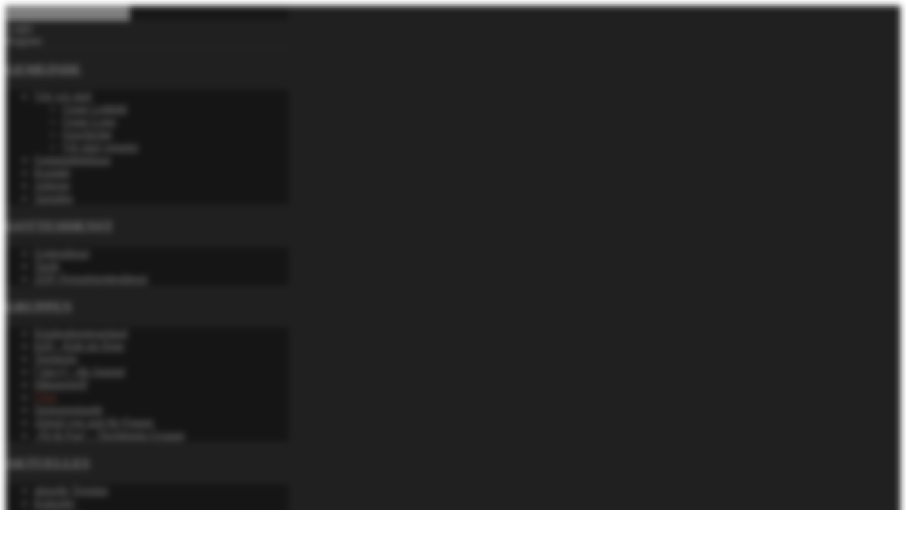

--- FILE ---
content_type: text/html; charset=utf-8
request_url: https://www.efg-gelsenkirchen.de/gruppen/chor
body_size: 16594
content:
<!DOCTYPE HTML>
<html xmlns="http://www.w3.org/1999/xhtml" xml:lang="de-DE" lang="de-DE"
>
<head>
<base href="https://www.efg-gelsenkirchen.de/gruppen/chor" />
	<meta http-equiv="content-type" content="text/html; charset=utf-8" />
	<meta name="keywords" content="Kirche, Gemeinde, Blumendelle, Baptisten, EFG, Freikirche, Gelsenkirchen, Christen, Erlöserkirche" />
	<meta name="author" content="Super User" />
	<meta name="description" content="Homepage der Evangelisch-Freikirchlichen Gemeinde in Gelsenkirchen" />
	<meta name="generator" content="Joomla! - Open Source Content Management" />
	<title>Chor - Erlöserkirche Gelsenkirchen</title>
	<link href="/templates/design_control/favicon.ico" rel="shortcut icon" type="image/vnd.microsoft.icon" />
	<link href="https://www.efg-gelsenkirchen.de/component/search/?Itemid=212&amp;format=opensearch" rel="search" title="Suchen Erlöserkirche Gelsenkirchen" type="application/opensearchdescription+xml" />
	<link href="/plugins/system/gdpr/assets/css/cookieconsent.min.css" rel="stylesheet" type="text/css" />
	<link href="/plugins/system/gdpr/assets/css/cookieconsent.xtd.min.css" rel="stylesheet" type="text/css" />
	<link href="/plugins/system/gdpr/assets/css/jquery.fancybox.min.css" rel="stylesheet" type="text/css" />
	<style type="text/css">
div.mod_search129 input[type="search"]{ width:auto; }body,body.gdpr-backdrop-effect{filter:brightness(50%) blur(5px);pointer-events:none;}div.fancybox-container.fancybox-is-open{z-index:99999999}div.cc-window.cc-floating{max-width:32em}@media(max-width: 639px){div.cc-window.cc-floating:not(.cc-center){max-width: none}}div.cc-window, span.cc-cookie-settings-toggler{font-size:16px}div.cc-revoke{font-size:16px}div.cc-settings-label,span.cc-cookie-settings-toggle{font-size:14px}div.cc-window.cc-banner{padding:1em 1.8em}div.cc-window.cc-floating{padding:2em 1.8em}input.cc-cookie-checkbox+span:before, input.cc-cookie-checkbox+span:after{border-radius:8px}div.cc-center,div.cc-floating,div.cc-checkbox-container,div.gdpr-fancybox-container div.fancybox-content,ul.cc-cookie-category-list li,fieldset.cc-service-list-title legend{border-radius:4px}div.cc-window a.cc-btn,span.cc-cookie-settings-toggle{border-radius:2px}div.cc-checkboxes-container input.cc-cookie-checkbox+span,fieldset.cc-cookie-list-title .gdpr_cookie_switcher label.gdpr_onoffswitch-label{border-radius:15px}div.cc-checkboxes-container input.cc-cookie-checkbox+span::before{border-radius:10px;height:14px;bottom: 2px;width:14px}fieldset.cc-cookie-list-title .gdpr_cookie_switcher span.gdpr_onoffswitch-switch{border-radius:10px;height:14px;top:2px;right:3px}fieldset.cc-cookie-list-title .gdpr_onoffswitchcookie.gdpr_cookie_switcher.disabled .gdpr_onoffswitch-switch{right:25px}div.cc-checkboxes-container input.cc-cookie-checkbox:checked+span::before{left:8px}div.cc-checkboxes-container input.cc-cookie-checkbox+span::before{left:3px}div.gdpr-component-view span.cc-checkboxes-placeholder,div.gdpr-component-view div.cc-checkboxes-container input.cc-cookie-checkbox+span::before{border-radius:10px}div.gdpr-component-view div.cc-checkboxes-container input.cc-cookie-checkbox+span::before{height: 14px;bottom: 2px;left:3px}div.gdpr-component-view div.cc-checkboxes-container input.cc-cookie-checkbox:checked+span::before{transform:translateX(22px)}label.gdpr_privacy_policy_consent_date{display:inline-block;margin:0 5px;font-size:12px;color:#6c757d;cursor:auto}
	</style>
	<script src="/media/jui/js/jquery.min.js?61720a7a2e0c8983c2ad21c7a683460e" type="text/javascript"></script>
	<script src="/media/jui/js/jquery-noconflict.js?61720a7a2e0c8983c2ad21c7a683460e" type="text/javascript"></script>
	<script src="/media/jui/js/jquery-migrate.min.js?61720a7a2e0c8983c2ad21c7a683460e" type="text/javascript"></script>
	<script src="/media/system/js/caption.js?61720a7a2e0c8983c2ad21c7a683460e" type="text/javascript"></script>
	<script src="/media/jui/js/bootstrap.min.js?61720a7a2e0c8983c2ad21c7a683460e" type="text/javascript"></script>
	<script src="/media/jui/js/jquery.ui.core.min.js?61720a7a2e0c8983c2ad21c7a683460e" type="text/javascript"></script>
	<script src="/media/jui/js/jquery.ui.sortable.min.js?61720a7a2e0c8983c2ad21c7a683460e" type="text/javascript"></script>
	<script src="https://www.efg-gelsenkirchen.de/templates/design_control/js/jquery/jquery-ui-addons.js" type="text/javascript"></script>
	<!--[if lt IE 9]><script src="/media/system/js/html5fallback.js?61720a7a2e0c8983c2ad21c7a683460e" type="text/javascript"></script><![endif]-->
	<script src="/plugins/system/gdpr/assets/js/jquery.fancybox.min.js" type="text/javascript" defer="defer"></script>
	<script src="/plugins/system/gdpr/assets/js/cookieconsent.min.js" type="text/javascript" defer="defer"></script>
	<script src="/plugins/system/gdpr/assets/js/init.js" type="text/javascript" defer="defer"></script>
	<script type="text/javascript">
jQuery(window).on('load',  function() {
				new JCaption('img.caption');
			});var gdprConfigurationOptions = { complianceType: 'opt-in',
																			  cookieConsentLifetime: 1,
																			  cookieConsentSamesitePolicy: 'Strict',
																			  cookieConsentSecure: 1,
																			  disableFirstReload: 1,
																	  		  blockJoomlaSessionCookie: 1,
																			  blockExternalCookiesDomains: 1,
																			  externalAdvancedBlockingModeCustomAttribute: '',
																			  allowedCookies: '',
																			  blockCookieDefine: 1,
																			  autoAcceptOnNextPage: 0,
																			  revokable: 1,
																			  lawByCountry: 0,
																			  checkboxLawByCountry: 1,
																			  blockPrivacyPolicy: 0,
																			  cacheGeolocationCountry: 0,
																			  countryAcceptReloadTimeout: 1000,
																			  usaCCPARegions: null,
																			  countryEnableReload: 1,
																			  customHasLawCountries: [""],
																			  dismissOnScroll: 0,
																			  dismissOnTimeout: 0,
																			  containerSelector: 'html',
																			  hideOnMobileDevices: 0,
																			  autoFloatingOnMobile: 0,
																			  autoFloatingOnMobileThreshold: 1024,
																			  autoRedirectOnDecline: 0,
																			  autoRedirectOnDeclineLink: '',
																			  showReloadMsg: 0,
																			  showReloadMsgText: 'Applying preferences and reloading the page...',
																			  defaultClosedToolbar: 0,
																			  toolbarLayout: 'basic',
																			  toolbarTheme: 'edgeless',
																			  toolbarButtonsTheme: 'decline_first',
																			  revocableToolbarTheme: 'basic',
																			  toolbarPosition: 'center',
																			  toolbarCenterTheme: 'extended',
																			  revokePosition: 'revoke-bottom',
																			  toolbarPositionmentType: 1,
																			  positionCenterSimpleBackdrop: 0,
																			  positionCenterBlurEffect: 1,
																			  preventPageScrolling: 1,
																			  popupEffect: 'fade',
																			  popupBackground: '#fcfcfc',
																			  popupText: '#005a7a',
																			  popupLink: '#005a7a',
																			  buttonBackground: '#6faabc',
																			  buttonBorder: '#005a7a',
																			  buttonText: '#ffffff',
																			  highlightOpacity: '100',
																			  highlightBackground: '#6faabc',
																			  highlightBorder: '#005a7a',
																			  highlightText: '#ffffff',
																			  highlightDismissBackground: '#6faabc',
																		  	  highlightDismissBorder: '#005a7a',
																		 	  highlightDismissText: '#ffffff',
																			  hideRevokableButton: 0,
																			  hideRevokableButtonOnscroll: 0,
																			  customRevokableButton: 0,
																			  customRevokableButtonAction: 2,
																			  headerText: '<p>Auf dieser Seite werden Cookies benutzt</p>',
																			  messageText: '<img src=\"/images/efg-erloeserkirche_logo_580x640.jpg\" alt=\"logo\" width=\"100\" style=\"margin-bottom: 10px;\">   <br><br>   Wir nutzen auf unserer Website Cookies und externe Inhalte.   <br><br>   Wenn Sie unter 16 Jahre alt sind und Ihre Zustimmung zu freiwilligen Diensten geben möchten, müssen Sie Ihre Erziehungsberechtigten um Erlaubnis bitten. Wir verwenden Cookies und andere Technologien auf unserer Website.   <br><br>   Personenbezogene Daten können verarbeitet werden (z. B. IP-Adressen), z. B. für personalisierte Anzeigen und Inhalte oder Anzeigen- und Inhaltsmessung. Weitere Informationen über die Verwendung Ihrer Daten finden Sie in unserer Datenschutzerklärung. Sie können Ihre Auswahl jederzeit unter Einstellungen widerrufen oder anpassen.   <br class=\"_brlbs-paragraph _brlbs-text-description\">',
																			  denyMessageEnabled: 1, 
																			  denyMessage: 'Sie haben alle Cookies abgelehnt!   <br><br>   Es kann seine, dass einige Inhalte der Webseite nicht richtig funktionieren. Sie können ihre Datenschutzeinstellungen jederzeit über die Datenschutz-Einstellungen am Bildschirmrand ändern.',
																			  placeholderBlockedResources: 1, 
																			  placeholderBlockedResourcesAction: 'acceptall',
																	  		  placeholderBlockedResourcesText: 'Um diesen Inhalt zu sehen, müssen Sie Cookies akzeptieren und die Seite neu laden. Dazu bitte auf dieses Feld klicken.',
																			  placeholderIndividualBlockedResourcesText: 'Um Inhalte von {domain} zu sehen, müssen Sie Cookies akzeptieren und die Seite neu laden. Dazu bitte auf dieses Feld klicken.',
																			  placeholderIndividualBlockedResourcesAction: 1,
																			  placeholderOnpageUnlock: 1,
																			  scriptsOnpageUnlock: 1,
																			  dismissText: 'Schliessen',
																			  allowText: 'Einstellungen übernehmen',
																			  denyText: 'Alle Cookies Ablehnen',
																			  cookiePolicyLinkText: 'Impressum',
																			  cookiePolicyLink: '/impressum',
																			  cookiePolicyRevocableTabText: 'Datenschutz Einstellungen',
																			  privacyPolicyLinkText: 'Datenschutzerklärung',
																			  privacyPolicyLink: '/datenschutz',
																			  enableGdprBulkConsent: 0,
																			  enableCustomScriptExecGeneric: 0,
																			  customScriptExecGeneric: '',
																			  categoriesCheckboxTemplate: 'cc-checkboxes-filled',
																			  toggleCookieSettings: 0,
																			  toggleCookieSettingsLinkedView: 0,
 																			  toggleCookieSettingsLinkedViewSefLink: '/component/gdpr/',
																	  		  toggleCookieSettingsText: '<span class="cc-cookie-settings-toggle">Settings <span class="cc-cookie-settings-toggler">&#x25EE;</span></span>',
																			  toggleCookieSettingsButtonBackground: '#ffffff',
																			  toggleCookieSettingsButtonBorder: '#6faabc',
																			  toggleCookieSettingsButtonText: '#ffffff',
																			  showLinks: 1,
																			  blankLinks: '_blank',
																			  autoOpenPrivacyPolicy: 0,
																			  openAlwaysDeclined: 1,
																			  cookieSettingsLabel: 'Datenschutzeinstellungen:',
															  				  cookieSettingsDesc: 'Choose which kind of cookies you want to disable by clicking on the checkboxes. Click on a category name for more informations about used cookies.',
																			  cookieCategory1Enable: 1,
																			  cookieCategory1Name: 'Essentiell',
																			  cookieCategory1Locked: 0,
																			  cookieCategory2Enable: 1,
																			  cookieCategory2Name: 'Externe Medien',
																			  cookieCategory2Locked: 0,
																			  cookieCategory3Enable: 0,
																			  cookieCategory3Name: 'Statistics',
																			  cookieCategory3Locked: 0,
																			  cookieCategory4Enable: 0,
																			  cookieCategory4Name: 'Marketing',
																			  cookieCategory4Locked: 0,
																			  cookieCategoriesDescriptions: {categoryReadMore: 'Weitere Einstellungen',cat1:'<p>Essenzielle Cookies ermöglichen grundlegende Funktionen und sind für die einwandfreie Funktion der Website erforderlich.</p>',cat2:'<p>Externe Inhalte werden standardmäßig blockiert. Wenn Cookies von externen Medien akzeptiert werden, bedarf der Zugriff auf diese Inhalte keiner manuellen Zustimmung mehr.</p>',cat3:'<p>Statistic cookies help website owners to understand how visitors interact with websites by collecting and reporting information anonymously.</p>',cat4:'<p>Marketing cookies are used to track visitors across websites. The intention is to display ads that are relevant and engaging for the individual user and thereby more valuable for publishers and third party advertisers.</p>'},
																			  alwaysReloadAfterCategoriesChange: 0,
																			  preserveLockedCategories: 0,
																			  declineButtonBehavior: 'hard',
																			  reloadOnfirstDeclineall: 0,
																			  trackExistingCheckboxSelectors: '',
															  		  		  trackExistingCheckboxConsentLogsFormfields: 'name,email,subject,message',
																			  allowallShowbutton: 1,
																			  allowallText: 'Alle Cookies akzeptieren',
																			  allowallButtonBackground: '#6faabc',
																			  allowallButtonBorder: '#005a7a',
																			  allowallButtonText: '#ffffff',
																			  allowallButtonTimingAjax: 'slow',
																			  includeAcceptButton: 0,
																			  trackConsentDate: 0,
																			  execCustomScriptsOnce: 1,
																			  optoutIndividualResources: 1,
																			  blockIndividualResourcesServerside: 1,
																			  disableSwitchersOptoutCategory: 1,
																			  allowallIndividualResources: 1,
																			  blockLocalStorage: 1,
																			  blockSessionStorage: 1,
																			  externalAdvancedBlockingModeTags: 'iframe,script,img,source,link',
																			  enableCustomScriptExecCategory1: 0,
																			  customScriptExecCategory1: '',
																			  enableCustomScriptExecCategory2: 0,
																			  customScriptExecCategory2: '',
																			  enableCustomScriptExecCategory3: 0,
																			  customScriptExecCategory3: '',
																			  enableCustomScriptExecCategory4: 0,
																			  customScriptExecCategory4: '',
																			  enableCustomDeclineScriptExecCategory1: 0,
																			  customScriptDeclineExecCategory1: '',
																			  enableCustomDeclineScriptExecCategory2: 0,
																			  customScriptDeclineExecCategory2: '',
																			  enableCustomDeclineScriptExecCategory3: 0,
																			  customScriptDeclineExecCategory3: '',
																			  enableCustomDeclineScriptExecCategory4: 0,
																			  customScriptDeclineExecCategory4: '',
																			  enableCMPStatistics: 0,
																			  enableCMPAds: 0,																			  
																			  debugMode: 0
																		};var gdpr_ajax_livesite='https://www.efg-gelsenkirchen.de/';var gdpr_enable_log_cookie_consent=1;var gdprUseCookieCategories=1;var gdpr_ajaxendpoint_cookie_category_desc='https://www.efg-gelsenkirchen.de/index.php?option=com_gdpr&task=user.getCookieCategoryDescription&format=raw';var gdprCookieCategoryDisabled2=1;var gdprCookieCategoryDisabled3=1;var gdprCookieCategoryDisabled4=1;var gdprJSessCook='6e94675e561a4e1689382c1053b3816f';var gdprJSessVal='oq9t6cp40l7ikokbeu61sgihsm';var gdprJAdminSessCook='830368f2b23aaa2d11246e1d22ee3d24';var gdprPropagateCategoriesSession=1;var gdprAlwaysPropagateCategoriesSession=1;var gdprFancyboxWidth=800;var gdprFancyboxHeight=700;var gdprCloseText='Close';var gdprUseFancyboxLinks=1;
            var _extraWatchParams = _extraWatchParams || [];
            _extraWatchParams.projectId = 'a88eb461-973a-48cf-84c5-e18816b2fd1d';
            (function() {
                var ew = document.createElement('script'); ew.type = 'text/javascript'; ew.async = true;
                ew.src = 'https://agent.extrawatch.com/agent/js/ew.js';
                var s = document.getElementsByTagName('script')[0]; s.parentNode.insertBefore(ew, s);
            })();
            
	</script>



			<meta name="viewport"  content="width=device-width, initial-scale=1, maximum-scale=1, user-scalable=yes"/>
	
	<link href="https://www.efg-gelsenkirchen.de/templates/design_control/favicon.ico" rel="shortcut icon" type="image/x-icon" />

<script type="text/javascript">
	if(jQuery().jquery==='1.11.0') { jQuery.easing['easeOutExpo'] = jQuery.easing['easeOutCirc'] };
</script>

	<link href="https://www.efg-gelsenkirchen.de/templates/design_control/css/bootstrap/bootstrap-default-min.css" rel="stylesheet" type="text/css" />
	<link href="https://www.efg-gelsenkirchen.de/templates/design_control/css/bootstrap/bootstrap-responsive.css" rel="stylesheet" type="text/css" />
		
	<link rel="stylesheet" href="https://www.efg-gelsenkirchen.de/templates/design_control/css/font-awesome/css/font-awesome.min.css">
	

<!-- Css and js addons for vertex features -->
	<link rel="stylesheet" type="text/css" data-source="gdprlock" />
<style type="text/css">  .module_round_box_outer, #s5_above_body, #s5_below_body { font-size:1.3em !important; }  #s5_component_wrap { font-size:1.3em !important; } /* MAX IMAGE WIDTH */img {  height:auto !important;   max-width:100% !important; -webkit-box-sizing: border-box !important; /* Safari/Chrome, other WebKit */ -moz-box-sizing: border-box !important; /* Firefox, other Gecko */ box-sizing: border-box !important; /* Opera/IE 8+ */  }#map_canvas img, .gm-style img { max-width:none !important; }.full_width { width:100% !important; -webkit-box-sizing: border-box !important; /* Safari/Chrome, other WebKit */ -moz-box-sizing: border-box !important; /* Firefox, other Gecko */ box-sizing: border-box !important; /* Opera/IE 8+ */ }.S5_submenu_itemTablet{ background:none !important; } #s5_right_wrap, #s5_left_wrap, #s5_right_inset_wrap, #s5_left_inset_wrap, #s5_right_top_wrap, #s5_left_top_wrap, #s5_right_bottom_wrap, #s5_left_bottom_wrap { width:100% !important; }   #s5_right_column_wrap { width:0% !important; margin-left:-0% !important; } #s5_left_column_wrap { width:0% !important; } #s5_center_column_wrap_inner { margin-right:0% !important; margin-left:0% !important; }  #s5_responsive_mobile_drop_down_wrap input { width:96% !important; } #s5_responsive_mobile_drop_down_search input { width:100% !important; }  @media screen and (max-width: 750px){ body { height:100% !important; position:relative !important;  padding-bottom:48px !important;  } #s5_responsive_menu_button { display:block !important; }  }  @media screen and (max-width: 970px){ #subMenusContainer .S5_subtext { width:85%; } }   #s5_responsive_mobile_sidebar { background:#414141; background: -moz-linear-gradient(top, #414141 0%, #414141 100%); background: -webkit-gradient(linear, left top, left bottom, color-stop(0%,#414141), color-stop(100%,#414141)); background: -webkit-linear-gradient(top, #414141 0%,#414141 100%); background: -o-linear-gradient(top, #414141 0%,#414141 100%); background: -ms-linear-gradient(top, #414141 0%,#414141 100%); background: linear-gradient(top, #414141 0%,#414141 100%); font-family: PT Sans !important; } #s5_responsive_mobile_sidebar a, #s5_responsive_mobile_search, #s5_responsive_mobile_sidebar_login_register_wrap, #s5_responsive_mobile_sidebar_menu_wrap, .module_round_box-sidebar, .module_round_box-sidebar .s5_mod_h3, .module_round_box-sidebar .s5_h3_first, .module_round_box-sidebar .s5_h3_last, #s5_responsive_mobile_sidebar_menu_wrap h3 { color:#FFFFFF !important; font-family: PT Sans !important; } .s5_responsive_mobile_sidebar_inactive .s5_responsive_mobile_sidebar_title_wrap:hover, #s5_responsive_mobile_sidebar_title_wrap_login_open, #s5_responsive_mobile_sidebar_title_wrap_register_open, #s5_responsive_mobile_sidebar_search_wrap_inner1, #s5_responsive_mobile_sidebar .first_level_li:hover { background:#303030; cursor:pointer; font-family: PT Sans !important; } .s5_mobile_sidebar_h3_open, #s5_responsive_mobile_sidebar_menu_wrap h3:hover { background:#303030; cursor:pointer; } .s5_mobile_sidebar_h3_open span, #s5_responsive_mobile_sidebar_title_wrap_register_open, #s5_responsive_mobile_sidebar_title_wrap_login_open, #s5_responsive_mobile_sidebar a.s5_mobile_sidebar_active, #s5_responsive_mobile_sidebar .s5_mobile_sidebar_h3_open a { color:#D96953 !important; } #s5_responsive_mobile_sidebar_menu_wrap div, #s5_responsive_mobile_sidebar_login_bottom, #s5_responsive_mobile_sidebar_register_bottom { background:#2A2A2A; } #s5_responsive_mobile_sidebar_search_wrap, #s5_responsive_mobile_sidebar_login_register_wrap, #s5_responsive_mobile_sidebar_menu_wrap { border-bottom:solid 1px #555555; font-family: PT Sans !important; } #s5_pos_sidebar_top, #s5_pos_sidebar_bottom { border-bottom:solid 1px #555555; } #s5_responsive_mobile_sidebar_login_bottom #modlgn-username, #s5_responsive_mobile_sidebar_login_bottom #modlgn-passwd, #s5_responsive_mobile_sidebar_register_bottom input { background:#FFFFFF; color:#666666; border:solid 1px #FFFFFF; font-family: PT Sans !important; }  #s5_responsive_mobile_bottom_bar, #s5_responsive_mobile_top_bar { background:#0B0B0B; background: -moz-linear-gradient(top, #272727 0%, #0B0B0B 100%); /* FF3.6+ */ background: -webkit-gradient(linear, left top, left bottom, color-stop(0%,#272727), color-stop(100%,#0B0B0B)); /* Chrome,Safari4+ */ background: -webkit-linear-gradient(top, #272727 0%,#0B0B0B 100%); /* Chrome10+,Safari5.1+ */ background: -o-linear-gradient(top, #272727 0%,#0B0B0B 100%); /* Opera11.10+ */ background: -ms-linear-gradient(top, #272727 0%,#0B0B0B 100%); /* IE10+ */ background: linear-gradient(top, #272727 0%,#0B0B0B 100%); /* W3C */   font-family: PT Sans !important; } .s5_responsive_mobile_drop_down_inner, .s5_responsive_mobile_drop_down_inner input, .s5_responsive_mobile_drop_down_inner button, .s5_responsive_mobile_drop_down_inner .button, #s5_responsive_mobile_drop_down_search .validate { font-family: PT Sans !important; } .s5_responsive_mobile_drop_down_inner button:hover, .s5_responsive_mobile_drop_down_inner .button:hover, .s5_responsive_mobile_present #s5_responsive_mobile_drop_down_wrap .btn, .s5_responsive_mobile_present #s5_responsive_mobile_drop_down_wrap .btn:hover { background:#0B0B0B !important; } #s5_responsive_mobile_drop_down_menu, #s5_responsive_mobile_drop_down_menu a, #s5_responsive_mobile_drop_down_login a { font-family: PT Sans !important; color:#FFFFFF !important; } #s5_responsive_mobile_bar_active, #s5_responsive_mobile_drop_down_menu .current a, .s5_responsive_mobile_drop_down_inner .s5_mod_h3, .s5_responsive_mobile_drop_down_inner .s5_h3_first { color:#D96953 !important; } .s5_responsive_mobile_drop_down_inner button, .s5_responsive_mobile_drop_down_inner .button, .s5_responsive_mobile_present #s5_responsive_mobile_drop_down_wrap .btn, .s5_responsive_mobile_present #s5_responsive_mobile_drop_down_wrap .btn:hover { background:#D96953 !important; } #s5_responsive_mobile_drop_down_menu .active ul li, #s5_responsive_mobile_drop_down_menu .current ul li a, #s5_responsive_switch_mobile a, #s5_responsive_switch_desktop a, #s5_responsive_mobile_drop_down_wrap { color:#FFFFFF !important; } #s5_responsive_mobile_toggle_click_menu span { border-right:solid 1px #272727; } #s5_responsive_mobile_toggle_click_menu { border-right:solid 1px #0B0B0B; } #s5_responsive_mobile_toggle_click_search span, #s5_responsive_mobile_toggle_click_register span, #s5_responsive_mobile_toggle_click_login span, #s5_responsive_mobile_scroll a { border-left:solid 1px #272727; } #s5_responsive_mobile_toggle_click_search, #s5_responsive_mobile_toggle_click_register, #s5_responsive_mobile_toggle_click_login, #s5_responsive_mobile_scroll { border-left:solid 1px #0B0B0B; } .s5_responsive_mobile_open, .s5_responsive_mobile_closed:hover, #s5_responsive_mobile_scroll:hover { background:#272727; } #s5_responsive_mobile_drop_down_menu .s5_responsive_mobile_drop_down_inner, #s5_responsive_mobile_drop_down_register .s5_responsive_mobile_drop_down_inner, #s5_responsive_mobile_drop_down_login .s5_responsive_mobile_drop_down_inner, #s5_responsive_mobile_drop_down_search .s5_responsive_mobile_drop_down_inner { background:#272727; } .s5_wrap { max-width:1920px !important; }      @media screen and (max-width: 700px){ #s5_columns_wrap_inner { width:100% !important; } #s5_center_column_wrap { width:100% !important; left:100% !important; } #s5_left_column_wrap { left:0% !important; } #s5_left_top_wrap, #s5_left_column_wrap, #s5_left_inset_wrap, #s5_left_wrap, #s5_left_bottom_wrap, #s5_right_top_wrap, #s5_right_column_wrap, #s5_right_inset_wrap, #s5_right_wrap, #s5_right_bottom_wrap { width:100% !important; } #s5_center_column_wrap_inner { margin:0px !important; } #s5_left_column_wrap { margin-right:0px !important; } #s5_right_column_wrap { margin-left:0px !important; } .items-row .item { width:100% !important; padding-left:0px !important; padding-right:0px !important; margin-right:0px !important; margin-left:0px !important; } }      @media screen and (min-width:580px) and (max-width: 950px){  #s5_top_row2 .s5_float_left { width:100% !important; } }                   @media screen and (min-width:580px) and (max-width: 700px){  #s5_bottom_row3 .s5_float_left { width:100% !important; } }          #s5_top_row1_area1 {  background:#FFFFFF !important;   }  #s5_bottom_row3_area1 {  background:#F8F7F7 !important;   }  #s5_bottom_row3_area2 {  background:#FFFFFF !important;   }       .subMenusContainer, .s5_drop_down_container { position: fixed !important; } #s5_menu_wrap.s5_wrap {    position: fixed;  top:0px !important;  z-index:2;   margin-top:0px !important; }  #s5_menu_wrap.s5_wrap, #s5_menu_wrap.s5_wrap_fmfullwidth {    }  #s5_menu_wrap.s5_wrap, #s5_menu_wrap.s5_wrap_fmfullwidth { -webkit-box-shadow: 0 0 10px rgba(0, 0, 0, 0.2); -moz-box-shadow: 0 0 10px rgba(0, 0, 0, 0.2); box-shadow: 0 0 10px rgba(0, 0, 0, 0.2); }    </style><script type="text/javascript">/*<![CDATA[*/jQuery(document).ready(function(){function s5_login_url(){window.location="https://www.efg-gelsenkirchen.de/index.php?option=com_users&view=login&Itemid=252";}
if(document.getElementById("s5_login")){document.getElementById("s5_login").className="";document.getElementById("s5_login").onclick=s5_login_url;if(document.getElementById("s5_login").href){document.getElementById("s5_login").href="javascript:;";}}});jQuery(document).ready(function(){function s5_register_url(){window.location="https://www.efg-gelsenkirchen.de/index.php/component/users/?view=registration&Itemid=100";}
if(document.getElementById("s5_register")){document.getElementById("s5_register").className="";document.getElementById("s5_register").onclick=s5_register_url;if(document.getElementById("s5_register").href){document.getElementById("s5_register").href="javascript:;";}}});jQuery(document).ready(function(){if(window.addEventListener){window.addEventListener('scroll',s5_fm_check_scroll_height,false);window.addEventListener('resize',s5_fm_check_scroll_height,false);}
else if(window.attachEvent){window.attachEvent('onscroll',s5_fm_check_scroll_height);window.attachEvent('onreisze',s5_fm_check_scroll_height);}
window.setTimeout(s5_fm_check_scroll_height,100);}
);var s5_menu_wrap_height=0;var s5_menu_wrap_parent_height=0;var s5_menu_wrap_parent_parent_height=0;var s5_menu_wrap_run="no";function s5_fm_check_scroll_height(){if(s5_menu_wrap_run=="no"){s5_menu_wrap_height=document.getElementById("s5_menu_wrap").offsetHeight;s5_menu_wrap_parent_height=document.getElementById("s5_menu_wrap").parentNode.offsetHeight;s5_menu_wrap_parent_parent_height=document.getElementById("s5_menu_wrap").parentNode.parentNode.offsetHeight;s5_menu_wrap_run="yes";}
if(document.getElementById("s5_floating_menu_spacer")!=null){if (window.pageYOffset >= 140 && window.innerWidth > 750){document.getElementById("s5_floating_menu_spacer").style.height = s5_menu_wrap_height + "px";
document.getElementById("s5_menu_wrap").className = 's5_wrap notfullwidth';
document.getElementById("subMenusContainer").className = 'subMenusContainer';
if (s5_menu_wrap_parent_height >= s5_menu_wrap_height - 20 && s5_menu_wrap_parent_parent_height >= s5_menu_wrap_height - 20 && document.getElementById("s5_menu_wrap").parentNode.style.position != "absolute" && document.getElementById("s5_menu_wrap").parentNode.parentNode.style.position != "absolute") {document.getElementById("s5_floating_menu_spacer").style.display = "block";}}else { document.getElementById("s5_menu_wrap").className = '';	if (document.body.innerHTML.indexOf("s5_menu_overlay_subs") <= 0) {document.getElementById("subMenusContainer").className = ''; }document.getElementById("s5_floating_menu_spacer").style.display = "none";}}}
</script>
<script type="text/javascript" src="https://www.efg-gelsenkirchen.de/templates/design_control/js/core/s5_flex_menu-min.js"></script>
<link rel="stylesheet" href="https://www.efg-gelsenkirchen.de/templates/design_control/css/s5_flex_menu.css" type="text/css" />
<link rel="stylesheet" href="https://www.efg-gelsenkirchen.de/templates/system/css/system.css" type="text/css" />
<link rel="stylesheet" href="https://www.efg-gelsenkirchen.de/templates/system/css/general.css" type="text/css" />

<link href="https://www.efg-gelsenkirchen.de/templates/design_control/css/template_default.css" rel="stylesheet" type="text/css" />

<link href="https://www.efg-gelsenkirchen.de/templates/design_control/css/template.css" rel="stylesheet" type="text/css" />


<link href="https://www.efg-gelsenkirchen.de/templates/design_control/css/com_content.css" rel="stylesheet" type="text/css" />

<link href="https://www.efg-gelsenkirchen.de/templates/design_control/css/editor.css" rel="stylesheet" type="text/css" />

<link href="https://www.efg-gelsenkirchen.de/templates/design_control/css/thirdparty.css" rel="stylesheet" type="text/css" />


<link rel="stylesheet" type="text/css" href="//fonts./css?family=PT+Sans" />

<link href="https://www.efg-gelsenkirchen.de/templates/design_control/css/multibox/multibox.css" rel="stylesheet" type="text/css" />
<link href="https://www.efg-gelsenkirchen.de/templates/design_control/css/multibox/ajax.css" rel="stylesheet" type="text/css" />
<script type="text/javascript" src="https://www.efg-gelsenkirchen.de/templates/design_control/js/multibox/overlay.js"></script>
<script type="text/javascript" src="https://www.efg-gelsenkirchen.de/templates/design_control/js/multibox/multibox.js"></script>

<script type="text/javascript" src="https://www.efg-gelsenkirchen.de/templates/design_control/js/core/s5_font_adjuster-min.js"></script>


	<link rel="stylesheet" type="text/css" href="https://www.efg-gelsenkirchen.de/templates/design_control/css/core/s5_responsive_bars-min.css" />
	<link href="https://www.efg-gelsenkirchen.de/templates/design_control/css/core/s5_responsive_hide_classes-min.css" rel="stylesheet" type="text/css" />
	<style type="text/css"> @media screen and (min-width: 650px){.s5_responsive_mobile_sidebar_show_ltr {width:400px !important;}.s5_responsive_mobile_sidebar_body_wrap_show_ltr {margin-left:400px !important;}.s5_responsive_mobile_sidebar_show_rtl {width:400px !important;}.s5_responsive_mobile_sidebar_body_wrap_show_rtl {margin-right:400px !important;}#s5_responsive_mobile_sidebar_inner1 {width:400px !important;}}</style>


	<link rel="stylesheet" type="text/css" href="https://www.efg-gelsenkirchen.de/templates/design_control/css/s5_responsive.css" />
	
	

	<link rel="stylesheet" type="text/css" href="https://www.efg-gelsenkirchen.de/templates/design_control/css/custom.css" />
	<script type="text/javascript">
	//<![CDATA[
				        jQuery(document).ready( function() {
		            var myMenu = new MenuMatic({
				tabletWidth:1400,
                effect:"slide & fade",
                duration:500,
                physics: 'linear',
                hideDelay:250,
                orientation:"horizontal",
                tweakInitial:{x:0, y:0},
				                                     	            direction:{    x: 'right',    y: 'down' },
				                opacity:100            });
        });		
			//]]>	
    </script>    

<!-- Info Slide Script - Called in header so css validates -->
<link href="https://www.efg-gelsenkirchen.de/templates/design_control/css/core/s5_info_slide-min.css" rel="stylesheet" type="text/css" />
<script type="text/javascript" src="https://www.efg-gelsenkirchen.de/templates/design_control/js/core/s5_info_slide-min.js"></script>

	

<!-- Resize column function -->	

<!-- File compression. Needs to be called last on this file -->	
<!-- The excluded files, listed below the compressed php files, are excluded because their calls vary per device or per browser. Included compression files are only ones that have no conditions and are included on all devices and browsers. Otherwise unwanted css will compile in the compressed files. -->	

<!-- Additional scripts to load inside of the header -->



<link rel="stylesheet" type="text/css" data-source="gdprlock" />

<style type="text/css"> 
body, .inputbox {font-family: 'PT Sans',Helvetica,Arial,Sans-Serif ;} 

#s5_nav li.active, .button, button, .dropdown-menu li > a:hover, .dropdown-menu li > a:focus, .dropdown-submenu:hover > a, .dropdown-menu .active > a, .dropdown-menu .active > a:hover, .nav-list > .active > a, .nav-list > .active > a:hover, .nav-pills > .active > a, .nav-pills > .active > a:hover, .btn-group.open .btn-primary.dropdown-toggle, .btn-primary, .item-page .dropdown-menu li > a:hover, .blog .dropdown-menu li > a:hover, .item .dropdown-menu li > a:hover, p.readmore a, .readon_highlight1, .highlight1_button, .module_round_box-highlight1 {
background:#b3d200 !important;
}

.highlight2_button, .readon_highlight2, .pager a, .module_round_box-highlight2 {
background:#bebebe !important;
}

p.readmore a, .readon_highlight1 {
border-bottom:solid 2px #8baa00;
}

.highlight1_button {
border-bottom:solid 3px #8baa00;
}

.highlight2_button {
border-bottom:solid 3px #969696;
}

p.readmore a:hover, .readon_highlight1:hover, .highlight1_button:hover {
background:#8baa00 !important;
}

.highlight2_button:hover, .readon_highlight2:hover {
background:#969696 !important;
}

#s5_nav li.active {
border-left:solid 1px #b3d200 !important;
border-right:solid 1px #b3d200 !important;
}

#s5_nav li.active:hover, #s5_nav li.active.mainMenuParentBtnFocused {
border-left:solid 1px #EEEDED !important;
border-right:solid 1px #FFFFFF !important;
}

a {
color:#b3d200;
}

ul.menu .current a, .highlight1_text {
color:#b3d200 !important;
}

.highlight2_text {
color:#bebebe !important;
}

#s5_login, #s5_register {
color:#bebebe !important;
}


	#s5_header_area1 {
				background:#FFFFFF !important;
					}
	

#s5_top_row1_area1 {
-moz-box-shadow:0 0px 0px rgba(0, 0, 0, 0) inset;
-webkit-box-shadow: 0 0px 0px rgba(0, 0, 0, 0) inset;
box-shadow:0 0px 0px rgba(0, 0, 0, 0) inset;
}

.btn, #s5_drop_down_text_inner, legend, label, #s5_breadcrumb_wrap, h1, h2, h3, h4, h5, .s5_mod_h3, .pagenav a, #s5_loginreg, #s5_nav li a, p.readmore a, .readon_highlight1, .readon_highlight2, .uppercase_letters, .highlight1_button, .highlight2_button {
text-transform:uppercase;
}


	

	



/* k2 stuff */
div.itemHeader h2.itemTitle, div.catItemHeader h3.catItemTitle, h3.userItemTitle a, #comments-form p, #comments-report-form p, #comments-form span, #comments-form .counter, #comments .comment-author, #comments .author-homepage,
#comments-form p, #comments-form #comments-form-buttons, #comments-form #comments-form-error, #comments-form #comments-form-captcha-holder {font-family: 'PT Sans',Helvetica,Arial,Sans-Serif ;} 
	
.s5_wrap{width:96%;}	

</style>
</head>

<body id="s5_body">

<div id="s5_scrolltotop"></div>

<!-- Top Vertex Calls -->
<!-- Call mobile sidebar -->
<div id="s5_responsive_mobile_sidebar" class="s5_responsive_mobile_sidebar_hide_ltr">
	<div id="s5_responsive_mobile_sidebar_inner1" class="s5_responsive_mobile_sidebar_light">
<div id="s5_responsive_mobile_sidebar_inner2">

		<div id="s5_responsive_mobile_sidebar_search_wrap">
	<div id="s5_responsive_mobile_sidebar_search_wrap_inner1">
	<div id="s5_responsive_mobile_sidebar_search_wrap_inner2">
		<form method="post" action="https://www.efg-gelsenkirchen.de/">
		<input type="text" onfocus="if (this.value=='Suchen...') this.value='';" onblur="if (this.value=='') this.value='Suchen...';" value="Suchen..." id="s5_responsive_mobile_search" name="searchword" />
		<input type="hidden" value="search" name="task" />
		<input type="hidden" value="com_search" name="option" />
		<input type="hidden" value="1" name="Itemid" />
	</form>
	</div>
	</div>
	</div>
	<div style="clear:both"></div>
	
	
			<div id="s5_responsive_mobile_sidebar_login_register_wrap">

				<div id="s5_responsive_mobile_sidebar_login_wrap" class="s5_responsive_mobile_sidebar_inactive">
			<div class="s5_responsive_mobile_sidebar_title_wrap" id="s5_responsive_mobile_sidebar_title_wrap_login" onclick="window.document.location.href='https://www.efg-gelsenkirchen.de/index.php?option=com_users&view=login&Itemid=252'">
			<div class="s5_responsive_mobile_sidebar_title_wrap_inner">
				<span class="s5_responsive_mobile_sidebar_title_wrap_inner">
				Login				</span>
			</div>
			</div>
			<div id="s5_responsive_mobile_sidebar_login_bottom" class="s5_responsive_mobile_sidebar_login_inactive">
			</div>
		<div style="clear:both"></div>
		</div>
		
						<div id="s5_responsive_mobile_sidebar_register_wrap" class="s5_responsive_mobile_sidebar_inactive">
			<div class="s5_responsive_mobile_sidebar_title_wrap" id="s5_responsive_mobile_sidebar_title_wrap_register" onclick="window.document.location.href='https://www.efg-gelsenkirchen.de/index.php/component/users/?view=registration&Itemid=100'">
			<div class="s5_responsive_mobile_sidebar_title_wrap_inner">
				<span class="s5_responsive_mobile_sidebar_title_wrap_inner">
				Register				</span>
			</div>
			</div>
			<div id="s5_responsive_mobile_sidebar_register_bottom" class="s5_responsive_mobile_sidebar_register_inactive">
			</div>
		<div style="clear:both"></div>
		</div>
				
	<div style="clear:both"></div>
	</div>
		
			<div id="s5_responsive_mobile_sidebar_menu_wrap">
			<!--<ul class="menu">--><h3 class='' onclick='s5_responsive_mobile_sidebar_h3_click(this.id)'><span class='s5_sidebar_deeper'><a  href='/' >Gemeinde</a></span></h3><div class='s5_responsive_mobile_sidebar_sub'><ul><li><a   href="/gemeinde/wer-wir-sind" >Wer wir sind</a><ul><li><a   href="/gemeinde/wer-wir-sind/leitbild" >Unser Leitbild</a></li><li><a   href="/gemeinde/wer-wir-sind/unser-logo" >Unser Logo</a></li><li><a   href="/gemeinde/wer-wir-sind/geschichte" >Geschichte</a></li><li><a   href="/gemeinde/wer-wir-sind/wir-sind-vernetzt-oder-so" >Wir sind vernetzt</a></li></ul><li><a   href="/gemeinde/gemeindeleitung" >Gemeindeleitung</a></li><li><a   href="/gemeinde/kontakt" >Kontakt</a></li><li><a   href="/gemeinde/adresse" >Adresse</a></li><li><a   href="/gemeinde/spenden" >Spenden</a></li></ul></div><h3 class='' onclick='s5_responsive_mobile_sidebar_h3_click(this.id)'><span class='s5_sidebar_deeper'><a  href='javascript:;' >Gottesdienst</a></span></h3><div class='s5_responsive_mobile_sidebar_sub'><ul><li><a   href="/gottesdienst/gottesdienst" >Gottesdienst</a></li><li><a   href="/gottesdienst/taufe" >Taufe</a></li><li><a   href="/gottesdienst/zdf-fernsehgottesdienst" target="_blank" >ZDF-Fernsehgottesdienst</a></li></ul></div><h3 class='' onclick='s5_responsive_mobile_sidebar_h3_click(this.id)'><span class='s5_sidebar_deeper'><a  s5_mobile_sidebar_active href='/gruppen' >Gruppen</a></span></h3><div class='s5_responsive_mobile_sidebar_sub'><ul><li><a   href="/gruppen/kinderabenteuerland" >Kinderabenteuerland</a></li><li><a   href="/gruppen/kids-im-dom" >KiD - Kids im Dom</a></li><li><a   href="/gruppen/teenkreis" >Teenkreis</a></li><li><a   href="/gruppen/muv" >[`mu:v] - die Jugend</a></li><li><a   href="/gruppen/maennertreff" >Männertreff</a></li><li><a   class="s5_mobile_sidebar_active"  href="/gruppen/chor" >Chor</a></li><li><a   href="/gruppen/seniorenstunde" >Seniorenstunde</a></li><li><a   href="/gruppen/abend-von-und-fuer-frauen" >Abend von und für Frauen</a></li><li><a   href="/gruppen/fit-fun-tischtennis-gruppe" >„Fit &amp; Fun“ - Tischtennis-Gruppe</a></li></ul></div><h3 class='' onclick='s5_responsive_mobile_sidebar_h3_click(this.id)'><span class='s5_sidebar_deeper'><a  href='/kalender-hp/month.calendar/2026/01/18/-' >Aktuelles</a></span></h3><div class='s5_responsive_mobile_sidebar_sub'><ul><li><a   href="/kalender-hp/aktuelle-termine/list.events/-" >aktuelle Termine</a></li><li><a   href="/kalender-hp/kalender/month.calendar/2026/01/18/-" >Kalender</a></li><li><a   href="/kalender-hp/ical-export/icals.ical/-" >ical Export</a></li><li><a   href="/kalender-hp/newsletter" >Gemeindebrief</a><ul><li><a   href="/kalender-hp/newsletter/anmeldung-newsletter" >Anmeldung Gemeindebrief</a></li><li><a   href="/kalender-hp/newsletter/anleitung-newsletter" >Anleitung zur Anmeldung Gemeindebrief</a></li></ul></ul></div><h3 class='' onclick='s5_responsive_mobile_sidebar_h3_click(this.id)'><span class='s5_sidebar_deeper'><a  href='/friedhof' >Friedhof</a></span></h3><div class='s5_responsive_mobile_sidebar_sub'><ul><li><a   href="/erstellen/beitrag-schreiben" >Beitrag schreiben</a></li><li><a   href="/erstellen/termin-eintragen/icalevent.edit/0" >Termin eintragen</a></li><li><a   href="/erstellen/predigt-hochladen" >Predigt hochladen</a></li></ul></div><h3 class=''><span><a   href='/musikkolleg' >Musikkolleg e.V.</a></span></h3><!--</ul>-->		</div>
	
	
</div>
</div>
</div>
<div id="s5_responsive_mobile_sidebar_body_wrap">
<div id="s5_responsive_mobile_sidebar_body_wrap_inner">

<!-- Call top bar for mobile devices if layout is responsive -->	
	


	
		<!-- s5_responsive_mobile_top_bar_spacer must be called to keep a space at the top of the page since s5_responsive_mobile_top_bar_wrap is position absolute. -->	

		<div id="s5_responsive_mobile_top_bar_spacer"></div>



		<!-- s5_responsive_mobile_top_bar_wrap must be called off the page and not with display:none or it will cause issues with the togglers. -->

		<div id="s5_responsive_mobile_top_bar_wrap" style="margin-top:-50000px;position:absolute;z-index:20;top:0px">



			<div id="s5_responsive_mobile_top_bar" onclick="s5_responsive_mobile_sidebar()" class="s5_responsive_mobile_bar_light">



					<div id="s5_responsive_mobile_toggle_click_menu">

						<span></span>

					</div>

					

					
						<div id="s5_responsive_mobile_bar_active">

							<span>

								Chor
							</span>

						</div>

					


				<div style="clear:both;height:0px"></div>

				

			</div>



		</div>

	


	<script type="text/javascript">

		var s5_responsive_trigger = 750;

		var s5_responsive_layout = "sidebar";

		var s5_responsive_layout_direction = "_ltr";

		var s5_responsive_menu_auto_open = "open";

	</script>

	<script type="text/javascript" src="https://www.efg-gelsenkirchen.de/templates/design_control/js/core/s5_responsive_mobile_bar-min.js"></script>





<!-- Fixed Tabs -->	

<!-- Drop Down -->	

<!-- Parallax Backgrounds -->
	<script type="text/javascript">//<![CDATA[
var s5_load_parallax_scroll_speed = 5.0;
function s5_check_parallax_scroll(s5_parallax_element,s5_parallax_position) {
	if (document.getElementById(s5_parallax_element)) {
		//Detect elements that are view when page loads so that they start at background-position:0 0
		if (document.getElementById(s5_parallax_element).offsetTop <= window.innerHeight) {
			document.getElementById(s5_parallax_element).style.backgroundPosition = s5_parallax_position + (((window.pageYOffset + document.getElementById(s5_parallax_element).offsetTop) - (document.getElementById(s5_parallax_element).offsetTop)) / s5_load_parallax_scroll_speed)*-1 + "px";
		}
		//Detect elements that are outside of the viewable area so they do not start scrolling until they come into view
		else {
			if ((window.pageYOffset + window.innerHeight >= document.getElementById(s5_parallax_element).offsetTop) && (window.pageYOffset <= (document.getElementById(s5_parallax_element).offsetTop + document.getElementById(s5_parallax_element).offsetHeight))) {
				document.getElementById(s5_parallax_element).style.backgroundPosition = s5_parallax_position + (((window.pageYOffset + window.innerHeight) - (document.getElementById(s5_parallax_element).offsetTop)) / s5_load_parallax_scroll_speed)*-1 + "px";
			}
		}
	}
}
	jQuery(document).ready( function() {
	function s5_parallax_scroll_handler() {
										s5_check_parallax_scroll("s5_top_row2_area2","50% ");
																																		    } 
	s5_parallax_scroll_handler();
    if(window.addEventListener) {
        window.addEventListener('scroll', s5_parallax_scroll_handler, false);   
		window.addEventListener('resize', s5_parallax_scroll_handler, false);   
	}
    else if (window.attachEvent) {
        window.attachEvent('onscroll', s5_parallax_scroll_handler); 
		window.attachEvent('onresize', s5_parallax_scroll_handler); 
	}
	});		
	
//]]></script>
<!-- Floating Menu Spacer -->
	
<div id="s5_floating_menu_spacer" style="display:none;width:100%;"></div>

<!-- Body Padding Div Used For Responsive Spacing -->		
<div id="s5_body_padding">

	<!-- Header -->			
	<div id="s5_header_area1">		
	<div id="s5_header_area2">	
	<div id="s5_header_area_inner" class="s5_wrap">					
		<div id="s5_header_wrap">
						<div id="s5_logo_module">
						<div class="moduletable">
			

<div class="custom"  >
	<div style="margin-left: -20px; margin-top: -20px; margin-bottom: -30px;"><a href="https://www.efg-gelsenkirchen.de/" target="_self"><img src="/images/efg-erloeserkirche_logo_580x640.jpg" alt="Erlöserkirche Gelsenkircgen Logo" width="145" height="160" /></a><img src="/images/web-header2.jpg" alt="web header2" width="960" height="200" /><a href="https://www.efg-gelsenkirchen.de/" target="_self"> </a></div></div>
		</div>
	
			</div>	
						
						
							<div id="s5_search_login_wrap">
						
						<div id="s5_loginreg">	
								<div id="s5_logregtm">
								
																			<a href="/component/users/?view=login&amp;Itemid=645" id="s5_login">
											Login										</a>
																	
																			<a href="/component/users/?view=registration&amp;Itemid=645" id="s5_register">
											Register										</a>
									
								</div>
						
						</div>
						<div style="clear:both; height:0px"></div>
										
											<div id="s5_search_wrap">
									<div class="moduletable">
			<div class="search mod_search129">
	<form action="/gruppen/chor" method="post" class="form-inline" role="search">
		<label for="mod-search-searchword129" class="element-invisible">Suchen...</label> <input name="searchword" id="mod-search-searchword129" maxlength="200"  class="inputbox search-query input-medium" type="search" size="50" placeholder="Suchen..." /> <button class="button btn btn-primary" onclick="this.form.searchword.focus();">Find</button>		<input type="hidden" name="task" value="search" />
		<input type="hidden" name="option" value="com_search" />
		<input type="hidden" name="Itemid" value="212" />
	</form>
</div>
		</div>
	
						</div>
									</div>
						
			<div style="clear:both; height:0px"></div>			
		</div>
	</div>
	</div>
	</div>
	<!-- End Header -->	
	
	<div style="clear:both; height:0px"></div>	
			
			<div id="s5_menu_wrap">
		<div id="s5_menu_wrap_inner" class="s5_wrap">
		<div id="s5_menu_wrap_inner2">
			<ul id='s5_nav' class='menu'><li   class='' ><span class='s5_level1_span1'><span class='s5_level1_span2'><a  href="/"><span onclick='window.document.location.href="/"'>Gemeinde</span></a></span></span><ul style='float:left;'><li class=''><span class='S5_submenu_item'><a  href="/gemeinde/wer-wir-sind"><span class='s5_sub_a_span' onclick='window.document.location.href="/gemeinde/wer-wir-sind"'>Wer wir sind</span></a></span><ul style='float:left;'><li class=''><span class='S5_submenu_item'><a  href="/gemeinde/wer-wir-sind/leitbild"><span class='s5_sub_a_span' onclick='window.document.location.href="/gemeinde/wer-wir-sind/leitbild"'>Unser Leitbild</span></a></span></li><li class=''><span class='S5_submenu_item'><a  href="/gemeinde/wer-wir-sind/unser-logo"><span class='s5_sub_a_span' onclick='window.document.location.href="/gemeinde/wer-wir-sind/unser-logo"'>Unser Logo</span></a></span></li><li class=''><span class='S5_submenu_item'><a  href="/gemeinde/wer-wir-sind/geschichte"><span class='s5_sub_a_span' onclick='window.document.location.href="/gemeinde/wer-wir-sind/geschichte"'>Geschichte</span></a></span></li><li class=''><span class='S5_submenu_item'><a  href="/gemeinde/wer-wir-sind/wir-sind-vernetzt-oder-so"><span class='s5_sub_a_span' onclick='window.document.location.href="/gemeinde/wer-wir-sind/wir-sind-vernetzt-oder-so"'>Wir sind vernetzt</span></a></span></li></ul></li><li class=''><span class='S5_submenu_item'><a  href="/gemeinde/gemeindeleitung"><span class='s5_sub_a_span' onclick='window.document.location.href="/gemeinde/gemeindeleitung"'>Gemeindeleitung</span></a></span></li><li class=''><span class='S5_submenu_item'><a  href="/gemeinde/kontakt"><span class='s5_sub_a_span' onclick='window.document.location.href="/gemeinde/kontakt"'>Kontakt</span></a></span></li><li class=''><span class='S5_submenu_item'><a  href="/gemeinde/adresse"><span class='s5_sub_a_span' onclick='window.document.location.href="/gemeinde/adresse"'>Adresse</span></a></span></li><li class=''><span class='S5_submenu_item'><a  href="/gemeinde/spenden"><span class='s5_sub_a_span' onclick='window.document.location.href="/gemeinde/spenden"'>Spenden</span></a></span></li></ul></li><li   class='' ><span class='s5_level1_span1'><span class='s5_level1_span2'><a  href="javascript:;"><span onclick='window.document.location.href="javascript:;"'>Gottesdienst</span></a></span></span><ul style='float:left;'><li class=''><span class='S5_submenu_item'><a  href="/gottesdienst/gottesdienst"><span class='s5_sub_a_span' onclick='window.document.location.href="/gottesdienst/gottesdienst"'>Gottesdienst</span></a></span></li><li class=''><span class='S5_submenu_item'><a  href="/gottesdienst/taufe"><span class='s5_sub_a_span' onclick='window.document.location.href="/gottesdienst/taufe"'>Taufe</span></a></span></li><li class=''><span class='S5_submenu_item'><a  href="/gottesdienst/zdf-fernsehgottesdienst" target='_blank' onclick='this.removeAttribute("href")'><span class='s5_sub_a_span' onclick='window.open("/gottesdienst/zdf-fernsehgottesdienst")'>ZDF-Fernsehgottesdienst</span></a></span></li></ul></li><li   class='active' ><span class='s5_level1_span1'><span class='s5_level1_span2'><a  href="/gruppen"><span onclick='window.document.location.href="/gruppen"'>Gruppen</span></a></span></span><ul style='float:left;'><li class=''><span class='S5_submenu_item'><a  href="/gruppen/kinderabenteuerland"><span class='s5_sub_a_span' onclick='window.document.location.href="/gruppen/kinderabenteuerland"'>Kinderabenteuerland</span></a></span></li><li class=''><span class='S5_submenu_item'><a  href="/gruppen/kids-im-dom"><span class='s5_sub_a_span' onclick='window.document.location.href="/gruppen/kids-im-dom"'>KiD - Kids im Dom</span></a></span></li><li class=''><span class='S5_submenu_item'><a  href="/gruppen/teenkreis"><span class='s5_sub_a_span' onclick='window.document.location.href="/gruppen/teenkreis"'>Teenkreis</span></a></span></li><li class=''><span class='S5_submenu_item'><a  href="/gruppen/muv"><span class='s5_sub_a_span' onclick='window.document.location.href="/gruppen/muv"'>[`mu:v] - die Jugend</span></a></span></li><li class=''><span class='S5_submenu_item'><a  href="/gruppen/maennertreff"><span class='s5_sub_a_span' onclick='window.document.location.href="/gruppen/maennertreff"'>Männertreff</span></a></span></li></ul><ul style='float:left;'><li class=''><span class='S5_submenu_item active'><a  href="/gruppen/chor"><span class='s5_sub_a_span' onclick='window.document.location.href="/gruppen/chor"'>Chor</span></a></span></li><li class=''><span class='S5_submenu_item'><a  href="/gruppen/seniorenstunde"><span class='s5_sub_a_span' onclick='window.document.location.href="/gruppen/seniorenstunde"'>Seniorenstunde</span></a></span></li><li class=''><span class='S5_submenu_item'><a  href="/gruppen/abend-von-und-fuer-frauen"><span class='s5_sub_a_span' onclick='window.document.location.href="/gruppen/abend-von-und-fuer-frauen"'>Abend von und für Frauen</span></a></span></li><li class=''><span class='S5_submenu_item'><a  href="/gruppen/fit-fun-tischtennis-gruppe"><span class='s5_sub_a_span' onclick='window.document.location.href="/gruppen/fit-fun-tischtennis-gruppe"'>„Fit &amp; Fun“ - Tischtennis-Gruppe</span></a></span></li></ul></li><li   class='' ><span class='s5_level1_span1'><span class='s5_level1_span2'><a  href="/kalender-hp/month.calendar/2026/01/18/-"><span onclick='window.document.location.href="/kalender-hp/month.calendar/2026/01/18/-"'>Aktuelles</span></a></span></span><ul style='float:left;'><li class=''><span class='S5_submenu_item'><a  href="/kalender-hp/aktuelle-termine/list.events/-"><span class='s5_sub_a_span' onclick='window.document.location.href="/kalender-hp/aktuelle-termine/list.events/-"'>aktuelle Termine</span></a></span></li><li class=''><span class='S5_submenu_item'><a  href="/kalender-hp/kalender/month.calendar/2026/01/18/-"><span class='s5_sub_a_span' onclick='window.document.location.href="/kalender-hp/kalender/month.calendar/2026/01/18/-"'>Kalender</span></a></span></li><li class=''><span class='S5_submenu_item'><a  href="/kalender-hp/ical-export/icals.ical/-"><span class='s5_sub_a_span' onclick='window.document.location.href="/kalender-hp/ical-export/icals.ical/-"'>ical Export</span></a></span></li><li class=''><span class='S5_submenu_item'><a  href="/kalender-hp/newsletter"><span class='s5_sub_a_span' onclick='window.document.location.href="/kalender-hp/newsletter"'>Gemeindebrief</span></a></span><ul style='float:left;'><li class=''><span class='S5_submenu_item'><a  href="/kalender-hp/newsletter/anmeldung-newsletter"><span class='s5_sub_a_span' onclick='window.document.location.href="/kalender-hp/newsletter/anmeldung-newsletter"'>Anmeldung Gemeindebrief</span></a></span></li><li class=''><span class='S5_submenu_item'><a  href="/kalender-hp/newsletter/anleitung-newsletter"><span class='s5_sub_a_span' onclick='window.document.location.href="/kalender-hp/newsletter/anleitung-newsletter"'>Anleitung zur Anmeldung Gemeindebrief</span></a></span></li></ul></li></ul></li><li   class='' ><span class='s5_level1_span1'><span class='s5_level1_span2'><a  href="/friedhof"><span onclick='window.document.location.href="/friedhof"'>Friedhof</span></a></span></span></li><li   class='' ><span class='s5_level1_span1'><span class='s5_level1_span2'><a  href="/musikkolleg"><span onclick='window.document.location.href="/musikkolleg"'>Musikkolleg e.V.</span></a></span></span></li></ul>						<div style="clear:both; height:0px"></div>	
		</div>
		</div>
		</div>
					

	<!-- Top Row1 -->	
			<!-- End Top Row1 -->	
	
		
	<!-- Top Row2 -->	
			<!-- End Top Row2 -->
	
	
	
	<!-- Top Row3 -->	
			<!-- End Top Row3 -->	
		
		
		
	<!-- Center area -->	
				<div id="s5_center_area1">
		<div id="s5_center_area2">
		<div id="s5_center_area_inner" class="s5_wrap">
		
				<div id="s5_breadcrumb_font_wrap">
							<div id="s5_breadcrumb_wrap">
							<div class="moduletable">
			<div aria-label="Breadcrumbs" role="navigation">
	<ul itemscope itemtype="https://schema.org/BreadcrumbList" class="breadcrumb">
					<li>
				Aktuelle Seite: &#160;
			</li>
		
						<li itemprop="itemListElement" itemscope itemtype="https://schema.org/ListItem">
											<a itemprop="item" href="/" class="pathway"><span itemprop="name">Home</span></a>
					
											<span class="divider">
							\\						</span>
										<meta itemprop="position" content="1">
				</li>
							<li itemprop="itemListElement" itemscope itemtype="https://schema.org/ListItem">
											<a itemprop="item" href="/gruppen" class="pathway"><span itemprop="name">Gruppen</span></a>
					
											<span class="divider">
							\\						</span>
										<meta itemprop="position" content="2">
				</li>
							<li itemprop="itemListElement" itemscope itemtype="https://schema.org/ListItem" class="active">
					<span itemprop="name">
						Chor					</span>
					<meta itemprop="position" content="3">
				</li>
				</ul>
</div>
		</div>
	
				</div>
						
							<div id="fontControls"></div>
						
			<div style="clear:both"></div>
		</div>
				
		<!-- Above Columns Wrap -->	
					<!-- End Above Columns Wrap -->			
				
			<!-- Columns wrap, contains left, right and center columns -->	
			<div id="s5_columns_wrap">
			<div id="s5_columns_wrap_inner">
				
				<div id="s5_center_column_wrap">
				<div id="s5_center_column_wrap_inner" style="margin-left:0px; margin-right:0px;">
					
										
											
						<div id="s5_component_wrap">
						<div id="s5_component_wrap_inner">
						
																
														
								<div id="system-message-container">
	</div>

<div class="item-page" itemscope itemtype="https://schema.org/Article">
	<meta itemprop="inLanguage" content="de-DE" />
	
		
			<div class="page-header">
		<h2 itemprop="headline">
			Chor		</h2>
							</div>
					
		
	
	
		
								<div itemprop="articleBody">
		<p><img src="/images/chor/Chor_MBL3563.JPG" alt="Chor MBL3563" width="340" height="243" style="margin: 0px 10px 10px 0px;" /><img src="/images/chor/Chor_MBL3569.JPG" alt="Chor MBL3569" width="340" height="243" style="margin: 0px 10px 10px 0px;" /><img src="/images/chor/Chor_MBL3573.JPG" alt="Chor MBL3573" width="340" height="243" style="margin: 0px 0px 10px;" /></p>
<p style="clear: left;">Jeden Donnerstag um 19.30 Uhr trifft sich unser Chor zur Probe in der Gemeinde.</p>
 
<p><br />Wir singen sowohl traditionelle als auch moderne Lieder - mal a cappella, mal mit musikalischer Begleitung.&nbsp; So oft wie möglich – wenn alle Töne sitzen ;-) – treten wir im Gottesdienst auf. Außerdem gestalten wir regelmäßig große Events wie Musikgottesdienste und Konzerte mit.<br /><br />Haben auch Sie Spaß am Singen in fröhlicher, lockerer Gemeinschaft? Dann schauen Sie doch mal bei uns rein oder schreiben Sie uns an!</p>
<p><span id="cloak5b07967a58a4647117c786d9dd4dfdae">Diese E-Mail-Adresse ist vor Spambots geschützt! Zur Anzeige muss JavaScript eingeschaltet sein!</span><script type='text/javascript'>
				document.getElementById('cloak5b07967a58a4647117c786d9dd4dfdae').innerHTML = '';
				var prefix = '&#109;a' + 'i&#108;' + '&#116;o';
				var path = 'hr' + 'ef' + '=';
				var addy5b07967a58a4647117c786d9dd4dfdae = 'ch&#111;r' + '&#64;';
				addy5b07967a58a4647117c786d9dd4dfdae = addy5b07967a58a4647117c786d9dd4dfdae + '&#101;fg-g&#101;ls&#101;nk&#105;rch&#101;n' + '&#46;' + 'd&#101;';
				var addy_text5b07967a58a4647117c786d9dd4dfdae = 'ch&#111;r' + '&#64;' + '&#101;fg-g&#101;ls&#101;nk&#105;rch&#101;n' + '&#46;' + 'd&#101;';document.getElementById('cloak5b07967a58a4647117c786d9dd4dfdae').innerHTML += '<a ' + path + '\'' + prefix + ':' + addy5b07967a58a4647117c786d9dd4dfdae + '\'>'+addy_text5b07967a58a4647117c786d9dd4dfdae+'<\/a>';
		</script></p>	</div>

	
							</div>

								<div style="clear:both;height:0px"></div>
								
														
														
						</div>
						</div>
						
										
										
				</div>
				</div>
				<!-- Left column -->	
								<!-- End Left column -->	
				<!-- Right column -->	
								<!-- End Right column -->	
			</div>
			</div>
			<!-- End columns wrap -->	
			
		<!-- Below Columns Wrap -->	
					<!-- End Below Columns Wrap -->				
			
			
		</div>
		</div>
		</div>
			<!-- End Center area -->	
	
	
	<!-- Bottom Row1 -->	
					<div id="s5_bottom_row1_area1">
			<div id="s5_bottom_row1_area2">
			<div id="s5_bottom_row1_area_inner" class="s5_wrap">

				<div id="s5_bottom_row1_wrap">
					<div id="s5_bottom_row1">
					<div id="s5_bottom_row1_inner">
					
													<div id="s5_pos_bottom_row1_1" class="s5_float_left" style="width:100%">
								
			<div class="module_round_box_outer">

			<div class="module_round_box-transparent_dark">

				<div class="s5_module_box_1">
					<div class="s5_module_box_2">
												<div class="s5_outer-transparent_dark">
						

<div class="custom-transparent_dark"  >
	<p>&nbsp;</p>
<p>&nbsp;</p>
<p>&nbsp;</p>
<p>&nbsp;</p></div>
						</div>
						<div style="clear:both; height:0px"></div>
					</div>
				</div>

			</div>

			</div>

		
							</div>
												
												
												
												
												
												
						<div style="clear:both; height:0px"></div>

					</div>
					</div>
				</div>

		</div>
		</div>
		</div>
			<!-- End Bottom Row1 -->	
		
		
	<!-- Bottom Row2 -->	
			<!-- End Bottom Row2 -->

	
	<!-- Bottom Row3 -->	
			<!-- End Bottom Row3 -->
	
	
	<!-- Footer Area -->
		<div id="s5_footer_area1">
		<div id="s5_footer_area2">
		<div id="s5_footer_area_inner" class="s5_wrap">
		<div id="s5_footer_area_inner2">
				
			<div id="s5_footer_menu_wrap">
									<div id="s5_footer">
						<span class="footerc">
Copyright &copy; 2026.  Erlöserkirche Gelsenkirchen.
Designed by Shape5.com <a href="http://www.shape5.com/" title="Visit Shape5.com Joomla Template Club" target="blank" class="footerc">Joomla Templates</a>
</span>
					</div>
								
									<div id="s5_bottom_menu_wrap">
								<div class="moduletable">
			<ul class="nav menu mod-list">
<li class="item-171"><a href="/?Itemid=101" >Home</a></li><li class="item-172"><a href="/wer-wir-sind" >Wer wir sind</a></li><li class="item-540"><a href="/datenschutz" >Datenschutz</a></li><li class="item-175"><a href="/impressum" >Impressum</a></li><li class="item-588"><a href="https://www.instagram.com/efggelsenkirchen" target="_blank" rel="noopener noreferrer">Finde uns auf Instagram</a></li></ul>
		</div>
	
					</div>	
								<div style="clear:both; height:0px"></div>
			</div>
			
			<a title="Shape5.com Professional Joomla Templates and Wordpress Themes" href="http://www.shape5.com" target="blank" id="s5_shape5_logo"></a>
			
			<div style="clear:both; height:0px"></div>
			
		</div>
		</div>
		</div>
		</div>
	<!-- End Footer Area -->
	
	
	
	<!-- Bottom Vertex Calls -->
	<!-- Page scroll, tooltips, multibox -->	
			<div id="s5_scroll_wrap" class="s5_wrap">
			<script type="text/javascript">
/*! Jquery scrollto function */
!function(o,n){var l=function(){var l,t=n(o.documentElement),e=n(o.body);return t.scrollTop()?t:(l=e.scrollTop(),e.scrollTop(l+1).scrollTop()==l?t:e.scrollTop(l))}();n.fn.smoothScroll=function(o){return o=~~o||400,this.find('a[href*="#s5"]').click(function(t){var e=this.hash,a=n(e);location.pathname.replace(/^\//,"")===this.pathname.replace(/^\//,"")&&location.hostname===this.hostname&&a.length&&(t.preventDefault(),jQuery.fn.fullpage?jQuery.fn.fullpage.scrollPage2(a):l.stop().animate({scrollTop:a.offset().top},o,function(){location.hash=e}))}).end()}}(document,jQuery);
function initSmoothscroll(){
	jQuery('html').smoothScroll(700);
}
jQuery(document).ready(function(){
	initSmoothscroll();
});
var s5_page_scroll_enabled = 1;
function s5_page_scroll(obj){ if(jQuery.browser.mozilla) var target = 'html'; else var target='html body'; jQuery(target).stop().animate({scrollTop:jQuery(obj).offset().top},700,function(){location.hash=obj}); } 
function s5_hide_scroll_to_top_display_none() { if (window.pageYOffset < 300) { document.getElementById("s5_scrolltopvar").style.display = "none"; } }
function s5_hide_scroll_to_top_fadein_class() { document.getElementById("s5_scrolltopvar").className = "s5_scrolltop_fadein"; }
function s5_hide_scroll_to_top() {
	if (window.pageYOffset >= 300) {
		document.getElementById("s5_scrolltopvar").style.display = "block";
		document.getElementById("s5_scrolltopvar").style.visibility = "visible";
		window.setTimeout(s5_hide_scroll_to_top_fadein_class, 300);
	} else {
		// console.log(document.getElementById("s5_scrolltopvar").className);
		document.getElementById("s5_scrolltopvar").className = "s5_scrolltop_fadeout";
		window.setTimeout(s5_hide_scroll_to_top_display_none, 300);
	}
}
jQuery(document).ready( function() {s5_hide_scroll_to_top();});
jQuery(window).resize(s5_hide_scroll_to_top);
if(window.addEventListener) {
	window.addEventListener('scroll', s5_hide_scroll_to_top, false);   
}
else if (window.attachEvent) {
	window.attachEvent('onscroll', s5_hide_scroll_to_top); 
}
</script>
<div id="s5_scrolltopvar" class="s5_scrolltop_fadeout" style="visibility:hidden">
<a href="#s5_scrolltotop" id="s5_scrolltop_a" class="s5_scrolltotop"></a>
</div>


	
		</div>
		<!-- Start compression if enabled -->	
			<script type="text/javascript" src="https://www.efg-gelsenkirchen.de/templates/design_control/js/core/tooltips-min.js"></script>


		
	
	<script type="text/javascript">
		var s5_multibox_enabled = 1;
		jQuery(document).ready(function(){
			jQuery('.s5mb').each(function(i,z){if(!z.getAttribute('rel'))z.setAttribute('rel','[me]');});
		}(jQuery));
		var s5mbox = {};
				        jQuery(document).ready(function($){
            initMultibox('.s5mb');
        });
		
			function initMultibox(mbClass){
		window.s5mbox = new multiBox({
			mbClass: mbClass,/*class you need to add links that you want to trigger multiBox with (remember and update CSS files)*/
			container: jQuery(document.body),/*where to inject multiBox*/
			path: 'https://www.efg-gelsenkirchen.de/templates/design_control/js/multibox/',/*path to mp3player and flvplayer etc*/
			useOverlay: true,/*detect overlay setting*/
			maxSize: {w:600, h:400},/*max dimensions (width,height) - set to null to disable resizing*/
			movieSize: {w:400, h:300},
			addDownload: false,/*do you want the files to be downloadable?*/
			descClassName: 's5_multibox',/*the class name of the description divs*/
			pathToDownloadScript: 'https://www.efg-gelsenkirchen.de/templates/design_control/js/multibox/forceDownload.asp',/*if above is true, specify path to download script (classicASP and ASP.NET versions included)*/
			addRollover: true,/*add rollover fade to each multibox link*/
			addOverlayIcon: false,/*adds overlay icons to images within multibox links*/
			addChain: false,/*cycle through all images fading them out then in*/
			recalcTop: true,/*subtract the height of controls panel from top position*/
			addTips: true,/*adds MooTools built in 'Tips' class to each element (see: http://mootools.net/docs/Plugins/Tips)*/
			autoOpen: 0/*to auto open a multiBox element on page load change to (1, 2, or 3 etc)*/
		});	}
		<!--}(jQuery));-->
				Eventx.onResizend(function(){		
			s5mbox.resize(); 
		});
			</script>







	
<!-- Additional scripts to load just before closing body tag -->
	
<!-- Info Slide script - JS and CSS called in header -->
		<script type='text/javascript'>
	jQuery(document).ready(function(){
	    jQuery('.s5_is_slide').each(function (i, d) {
				jQuery(d).wrapInner(jQuery('<div class="s5_is_display"></div>'));
			});
			var options = {
				wrapperId: "s5_body"
			};
			var slide = new Slidex();
			slide.init(options);
		});
	</script>
		
<!-- Scroll Reavel script - JS called in header -->
		
	
<!-- File compression. Needs to be called last on this file -->	
		
<!-- Responsive Bottom Mobile Bar -->
	<!-- Call bottom bar for mobile devices if layout is responsive -->	


	<div id="s5_responsive_mobile_bottom_bar_outer" style="display:none">
	<div id="s5_responsive_mobile_bottom_bar" class="s5_responsive_mobile_bar_light">
		<!-- Call mobile links if links are enabled and cookie is currently set to mobile -->	
		
			<div id="s5_responsive_switch_mobile">
				<a id="s5_responsive_switch" href="/?s5_responsive_switch_swwwefggelsenkirchende=0">Desktop Version</a>
			</div>
		

		
			<div id="s5_responsive_mobile_scroll">
				<a href="#s5_scrolltotop" class="s5_scrolltotop"></a>
			</div>
		
		<div style="clear:both;height:0px"></div>
	</div>
	</div>


<!-- Call bottom bar for all devices if user has chosen to see desktop version -->	

	
	
<!-- Closing call for mobile sidebar body wrap defined in includes top file -->
<div style="clear:both"></div>
</div>
</div>
	
</div>
<!-- End Body Padding -->

</body>
</html>